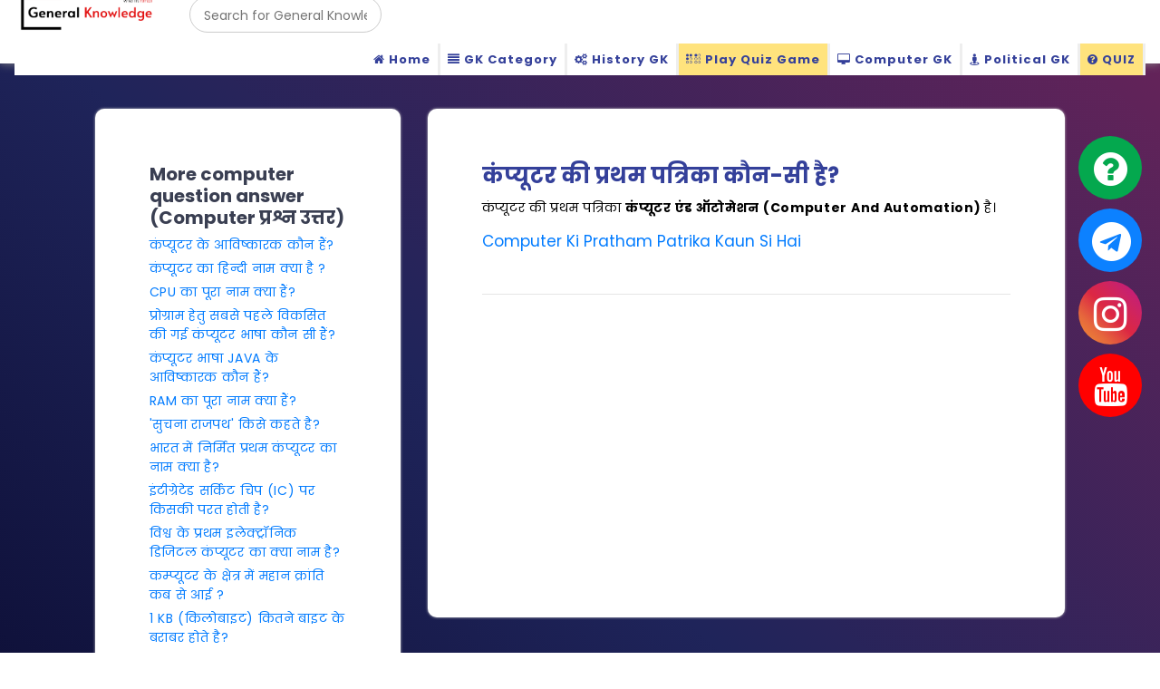

--- FILE ---
content_type: text/html; charset=UTF-8
request_url: https://wikigkinhindi.com/question/349/%e0%a4%95%e0%a4%82%e0%a4%aa%e0%a5%8d%e0%a4%af%e0%a5%82%e0%a4%9f%e0%a4%b0-%e0%a4%95%e0%a5%80-%e0%a4%aa%e0%a5%8d%e0%a4%b0%e0%a4%a5%e0%a4%ae-%e0%a4%aa%e0%a4%a4%e0%a5%8d%e0%a4%b0%e0%a4%bf%e0%a4%95%e0%a4%be-%e0%a4%95%e0%a5%8c%e0%a4%a8-%e0%a4%b8%e0%a5%80-%e0%a4%b9%e0%a5%88
body_size: 55793
content:
	<!DOCTYPE HTML PUBLIC "-//W3C//DTD HTML 4.01 Transitional//EN">
	<html lang='hi' dir='ltr' style='padding: 0; margin: 0;'>
    <head>
    <meta http-equiv='Content-Type' content='text/html; charset=utf-8' />
	<meta charset="UTF-8"/>
	<meta name="robots" content="follow, index, max-snippet:-1, max-video-preview:-1, max-image-preview:large"/>		
    <meta name="viewport" content="width=device-width, initial-scale=1">
	<title>कंप्यूटर की प्रथम पत्रिका कौन-सी है?</title> 				
	<meta name="description" content="कंप्यूटर की प्रथम पत्रिका कौन-सी है? - कंप्यूटर की प्रथम पत्रिका कंप्यूटर एंड ऑटोमेशन (Computer And Automation) है। - सामान्य ज्ञान 2026, हिं�"/>		
	<meta name="keywords" content="कंप्यूटर की प्रथम पत्रिका कौन-सी है?"/>
			<link rel="shortcut icon" href="https://wikigkinhindi.com/favicon.ico" type="image/x-icon" />
		<link rel="canonical" href="https://wikigkinhindi.com/question/349/कंप्यूटर-की-प्रथम-पत्रिका-कौन-सी-है" />
		<meta property="og:locale" content="en_US" />		
	<meta property="og:type" content="article" />
	<meta property="og:title" content="कंप्यूटर की प्रथम पत्रिका कौन-सी है?" />
	<meta property="og:description" content="कंप्यूटर की प्रथम पत्रिका कौन-सी है? - कंप्यूटर की प्रथम पत्रिका कंप्यूटर एंड ऑटोमेशन (Computer And Automation) है। - सामान्य ज्ञान 2026, हिं�" />
		<meta property="og:url" content="https://wikigkinhindi.com/question/349/कंप्यूटर-की-प्रथम-पत्रिका-कौन-सी-है" />
		<meta property="og:site_name" content="GK (Wiki In Hindi)" />
	<meta property="article:publisher" content="https://www.facebook.com/Wikiinhindi" />
	<meta property="article:author" content="https://www.facebook.com/Wikiinhindi" />
	<link rel="stylesheet" href="https://wikigkinhindi.com/assets/css/bootstrap.min.css">
	<link rel="stylesheet" href="https://wikigkinhindi.com/assets/css/style.css">
	<link rel="stylesheet" href="https://cdnjs.cloudflare.com/ajax/libs/font-awesome/4.7.0/css/font-awesome.min.css">
	<script src="https://ajax.googleapis.com/ajax/libs/jquery/3.5.1/jquery.min.js"></script>
	<script src="https://maxcdn.bootstrapcdn.com/bootstrap/3.4.1/js/bootstrap.min.js"></script>
	
	<meta name="google-site-verification" content="G6aQZF9dM39-Ii20dZclXsnd-FgaudOjOBWPsypZ098" />
	
	<meta name="msvalidate.01" content="9B20C0F9DBF6546473905B7716C361A3" />
	
			
	
	<meta name="ahrefs-site-verification" content="4d5dfa4d2dded20cabbfcaaf0920f242ef3f51facec1a109740d9a847d342351">
	<script async src="https://pagead2.googlesyndication.com/pagead/js/adsbygoogle.js?client=ca-pub-2995761435905085"
     crossorigin="anonymous"></script>
	
	<!-- Global site tag (gtag.js) - Google Analytics -->
	<script async src="https://www.googletagmanager.com/gtag/js?id=G-WB64VWW94G"></script>
	<script>
	window.dataLayer = window.dataLayer || [];
	function gtag(){dataLayer.push(arguments);}
	gtag('js', new Date());
	gtag('config', 'G-WB64VWW94G');
	</script>
	
	<!-- End Google Analytics snippet added by Site Kit -->
	
	
    <script type='text/javascript' src='https://platform-api.sharethis.com/js/sharethis.js#property=6483faae4e98550012bec69c&product=sop' async='async'></script>
	
		<script type="text/javascript">
	document.addEventListener('contextmenu', event => event.preventDefault());$(document).ready(function(){$("body").bind("cut copy paste",function(e){e.preventDefault()}),$("#id").bind("cut copy paste",function(e){e.preventDefault()})}),$(document).ready(function(){$("body").bind("cut copy paste",function(e){e.preventDefault()}),$("body").on("contextmenu",function(e){return!1})}),document.onkeydown=function(e){return 123!=event.keyCode&&((!e.ctrlKey||!e.shiftKey||e.keyCode!="I".charCodeAt(0))&&((!e.ctrlKey||!e.shiftKey||e.keyCode!="C".charCodeAt(0))&&((!e.ctrlKey||!e.shiftKey||e.keyCode!="J".charCodeAt(0))&&((!e.ctrlKey||e.keyCode!="U".charCodeAt(0))&&((!e.ctrlKey||e.keyCode!="S".charCodeAt(0))&&void 0)))))};
	</script>
		
	<script type="application/ld+json">
	{
	//"@context": "https://wikigkinhindi.com/",
	"@context": "https://schema.org",
	"@type": "WebSite",
	"name": "General Knowledge (GK) in Hindi",
	"url": "https://wikigkinhindi.com/",
	"potentialAction": {
	"@type": "SearchAction",
	"target": "https://wikigkinhindi.com/search?q={search_term_string}",
	"query-input": "required name=search_term_string"
	}
	}
	</script>

		
	<script type="application/ld+json">
	{
	"@context": "https://schema.org",
	"@type": "CollegeOrUniversity",
	"name": "General Knowledge (GK) in Hindi",
	"alternateName": "GK in Hindi",
	"url": "https://wikigkinhindi.com/",
	"logo": "https://wikigkinhindi.com/media/logo/logo.png",
	"sameAs": [
	"https://www.facebook.com/Wikiinhindi/",
	"https://twitter.com/wikiinhindi",
	"https://www.instagram.com/wikiinhindi/"
	]
	}
	</script>
	
	
	<!-----
	<script src="https://cdn.onesignal.com/sdks/OneSignalSDK.js" async=""></script>
	<script src="https://wikigkinhindi.com/assets/js/OneSignalSDKWorker.js" async=""></script>
	<script>
		window.OneSignal = window.OneSignal || [];
		OneSignal.push(function() {
		OneSignal.init({
		appId: "28e5bff7-f75b-4671-b0a8-2bbcc250bded",
		});
		});
	</script>
	--------->
	
	<!-- start webpushr code --> <script>(function(w,d, s, id) {if(typeof(w.webpushr)!=='undefined') return;w.webpushr=w.webpushr||function(){(w.webpushr.q=w.webpushr.q||[]).push(arguments)};var js, fjs = d.getElementsByTagName(s)[0];js = d.createElement(s); js.id = id;js.async=1;js.src = "https://cdn.webpushr.com/app.min.js";fjs.parentNode.appendChild(js);}(window,document, 'script', 'webpushr-jssdk'));webpushr('setup',{'key':'BC9R8wOuZ0JsDNhKBXtTjrhBoLCdbQPa5FEGTBtvz7XEUovGivLXMRNd_lLcnFjKFs6hvusvCjaKi5JZahgEJpE' });</script><!-- end webpushr code -->
	
	<!--<link href="https://fonts.googleapis.com/css2?family=Martel:wght@200;300;400;600;700;800;900&family=Varela+Round&display=swap" rel="stylesheet">-->
	
	
	<link rel="preconnect" href="https://fonts.googleapis.com">
    <link rel="preconnect" href="https://fonts.gstatic.com" crossorigin>
    <link href="https://fonts.googleapis.com/css2?family=Poppins:ital,wght@0,100;0,200;0,300;0,400;0,500;0,600;0,700;0,800;0,900;1,100;1,200;1,300;1,400;1,500;1,600;1,700;1,800;1,900&display=swap" rel="stylesheet">
	
	<style>
	body,p,strong,b,div,a,li,ul,ol,span{
	font-family: 'Poppins', sans-serif ! important;	   
	}	   .fa-angle-down{	   text-indent:5px;	   }	   .menu .pull-left .logo_li {		width:183px;		padding: 3px 1px;		margin-right: 10px;		}		.nav_area {		background: #34409a;		}.menu ul li:hover a {        color: #fff;        background:none;		}.menu ul li{        color: #fff;        background: #ffffff;		}.menu ul #myNavbar li{        color: #fff;        background:none;		margin-top: 14px;		}		.fixed-top {		position: fixed;		top: 0;		right: 0;		left: 0;		z-index: 1030;		box-shadow: 0px 0px 10px #888;		}.containerflex{		padding:60px;		border-radius:10px;		box-shadow:0px 0px 3px #ccc;		background:#fff;		}body {		top:0px ! important;		background: #f4f4f4;		}.questiondata{		padding:15px 0px;		border-bottom: 1px solid #ccc;		}.module-title {		font-family: 'Montserrat', sans-serif;		font-size: 31px;		margin-bottom: 11px;		font-weight: normal;		color: inherit;		}.questiondata h2{		color:#34409a;		font-size:20px;		font-weight:500;		}.questiondata p{		color:#000 ! important;		margin-bottom:5px;		font-size:15px;		}
	@media (min-width: 1200px){		.container {		max-width: 86%;		}		}		body,p,strong,b,div,a,li,ul,ol,span,h1,h2,h3,h4,h5,h6{		font-family:'Poppins', sans-serif ! important;		}		.fa-angle-down{		text-indent:5px;		}.nav-logo-desktop{		height: 53px;		}		@media (min-width: 1200px){		.hero-content {		margin-top:30px;		padding:20px 56px;		color:#fff;		}		}		#hero{		background-color: #ff8200;		}		#hero p{        color:#ffebd5;		}		#hero span {        color: #ffffff;		}		footer {		background-color: #e2e2e2;		padding: 1px 0;		color: #62656a;		}		footer small {        color: #6f6e6c;        margin: auto;        top: 0px;        padding: 0;        text-align: center;        width: 100%;        float: left;        margin-bottom: 17px;		}		.nav-custom-link {        font-size: 12px;        font-weight: 400;        letter-spacing: .05em;        margin-top: 11px;		padding:0px;		border-radius:5px;		}.nav-custom-link {        font-size: 22px;        font-weight: 400;      border-right: 3px solid #eeeeee;
	border-radius: 0;      letter-spacing: 1px;        margin-top: 8px;        //padding-right: 9px;		}@media (min-width: 992px){		.navbar-expand-lg .navbar-nav .nav-link {		padding-right: .5rem;font-weight:bold;	color: #34409a ! important;	padding-left: .5rem;		font-size: 13px;		}		}a{		cursor:pointer;		}body{		cursor:text;		}.btn-demo-small {        background-color: #ff8200;		}.btn-demo-small:hover {		background-color: #ff6a00;		}.btn-regular {		background-color: #ffffff;		color: #ff8200;		padding: 10px 25px;		letter-spacing: .1em;		margin-top: 16px;		display: inline-block;		}@media (max-width: 991px){		.nav-logo-mobile {		margin: auto;		padding-right: 50px;		max-height: 51px;		max-width: initial;		width: auto;		}		}		.navbar div.in{		display:block;		}		.navbar div.in{		width: 100%;		padding-bottom:30px;		}		.navbar div.in .btn-demo-small{		background-color: #fff;		color: #53627C !important;		}		@media (max-width: 991px){		.navbar div .btn-demo-small{		background-color: #fff;		color: #53627C !important;		}		}.dropdown-menu.ul li a{		color:#000 ! important;		}		.dropdown .nav-link .dropdown-menu{		display:none;		}		.dropdown .in{        display: block ! important;        background: #5d5d5d;        border: none;        padding: 0px 8px;		}		.dropdown-menu{		height:auto ! important;			}.fa-bars{		font-size: 24px;		padding: 9px;		border-radius: 4px;		color: #fb6403;		font-weight: 100;		}		@media (max-width: 991px){		.navbar-nav .nav-link {		padding:1px 0;		text-align:left;		font-size:16px;		}		}.margin-left-10{		margin-left:7px;			}		@media (max-width: 991px){		.navbar-nav {		width: 92%;		background: white;		}		.margin-left-10{		margin-left:0px;			}		.dropdown .in {        display: block ! important;        background: #ffffff;        border: none;        padding: 0px 12px;		}		}.border-box-div{		border-top:12px solid #ff8200;		}.hero-content{		border-top:12px solid #ff8200 ! important;		}.box_div_profile{		height: 43px;		width: 43px;		background-color: #ff8200;		text-align:center;		color:#fff;		}.box_div_profile img{		width:100%;		}.complete_profile{		width:100%;			}		</style>    </head>    <body>		<script>		window.onload = function(){		document.getElementById('gsc-i-id1').placeholder = 'Search for General Knowledge (GK) in Hindi?';		};		</script>				<style>		.gsc-search-button{		display:none;			}.custome_search_outerbox{		float: left!important;		width:18%;		margin: auto;		display: table;		margin-left: 33px;		margin-top: 9px;		}.gsib_a{		padding:0px;		}.gsc-input-box{		border-radius:25px;		border:none;		}.gsib_b{		display:none;		}.gsib_a input{		width: 100% ! important;		margin: 0px ! important;		height: auto ! important;		outline: none ! important;		height: 40px ! important;		border: 1px solid #ccc ! important;		border-radius: 20px ! important;		padding:15px ! important;		}.pagination strong{		height: 35px;		width: 35px;		background: #ff8200;		text-align: center;		line-height: 35px;		border-radius: 3px;		color: #fff;		font-size:13px;		}.pagination a{		height: 35px;		min-width: 35px;		padding:0px 2px;		border: 1px solid #FF8200;		text-align: center;		line-height: 35px;		border-radius: 3px;		color: #ff8200;		font-size:13px;		}		
	.nav-logo-mobile {
    width: 340px;
    }.module_title_margin span{
	font-size:30px ! important;	
	}
	@media (max-width: 991px){
   .nav-logo-mobile {
    margin: auto;
    padding-right: 50px;
    max-height: initial;
    max-width: initial;
    width: 150px;
    }
	h2 {
    font-size: 12px!important;
    margin-bottom:2px;
    line-height: 1.6;
	}.questiondata p {
    color: #000 ! important;
    margin-bottom: 5px;
    padding: 0px;
    font-size: 9px;
    }.fa-bars {
    font-size: 20px;
    padding: 9px;
    border-radius: 4px;
    color: #34409a;
    font-weight: 100;
    }.containerflex {
    padding:20px 15px;
	border-radius: 1px;
	}.module_title_margin span{
	font-size:16px ! important;
	line-height: 31px;
	}.module_title_margin span{
	margin-top:30px;
	}.questiondata{
	border-radius: 1px ! important;
	padding: 10px 0px ! important;	
	}.questiondata .qrdata{
	font-size: 11px;	
	}.questiondata{
	font-size: 11px;	
	}
    }.languageboxdata h2{
    font-size: 21px;
    color: #34409a;
	} .languageboxdata{
	padding: 50px 22px;
    background: #f4f4f4;
    border-radius: 4px;
    text-align: center;
	}.goog-te-gadget .goog-te-combo {
    width: 86%;
    height: 40px;
    border-radius: 5px;
    border: none;
    display: block;
    text-align: center;
    margin: auto;
    top: 10px;
    margin-bottom: 11px;
	}.nav-item:hover a{
	color: red ! important;
	}.gsc-table-cell-thumbnail, .gs-promotion-image-cell {
    vertical-align: top;
    display: none;
	}.gcsc-find-more-on-google-branding {
    float: right;
    display: none;
	}.quizsubjectwise li{
	}.quizsubjectwise li a{
	color:#000 ! important;
	display:block;
	padding: 10px;
	background: #ffe346;
	border-bottom: 1px solid #fff;
	border-radius: 5px;
	margin-bottom: 2px;
	font-weight: 500;
	text-align: center;
	}
	}.categorywisequizsubjectwise li{
	}.categorywisequizsubjectwise li a{
	color:#000 ! important;
	display:block;
	padding: 10px;
	background: #ffe346;
	border-bottom: 1px solid #fff;
	border-radius: 5px;
	margin-bottom: 2px;
	font-weight: 500;
	text-align: center;
	}.categorywisequizsubjectwise li{
	float: left;
    margin: 3px;
	}.backgroundwhite{
	background:#fff;
	padding:50px;	
	border-radius:10px;
	}@media (max-width: 991px){
	.quizsubjectwise {
	display:none;
	}
	}
	.box_div_cg p{
	text-align:center ! important;
	}
	.titleLeft h2 {
    width: auto;
    text-align:left  ! important;
	}
	
	
	
	</style>	
	<style>
	html{
	height:auto ! important;	
	}
	*, :before, :after { box-sizing: border-box; }
	body{
	margin: 0px;
	padding:0px;
	background: linear-gradient(to top right, #060628, #1F245A, #682359);
	}
	
	@media (max-width: 991px){
	.custome_search_outerbox {
    float: none ! important;
    width: 93%;
    margin: auto;
    display: table;
    margin-top: 19px;
	}.navbar-nav {
    width: 100%;
    background: white;
    margin: auto;
    display: table;
	padding:20px;
	}.navbar-nav .nav-link {
    padding: 6px 15px;
    text-align: left;
    font-size: 15px;
	}.nav-custom-link {
    font-size: 22px;
    font-weight: 400;
    border-right:none;
	}.container {
    width:96%;
    padding-right: 15px;
    padding-left: 15px;
    margin-right: auto;
    margin-left: auto;
    border: none;
    box-shadow: none ! important;
    border-radius: 4px ! important;
	}.questiondata {
    border-radius: 1px ! important;
    padding: 10px 0px ! important;
    width: 99%;
    margin: auto;
    display: table;
	}.module-title {
    padding: 0px 22px;
	}.module_title_margin span {
    font-size: 25px ! important;
	}.fa-bars{
	font-size:20px ! important;	
	}.questiondata .qrdata {
    font-size: 19px;
	}.questiondata p {
    font-size: 16px;
	}.secondtitle{
	font-size: 21px !important;
    margin-bottom: 2px;
    line-height: 1.6;
    text-align:left;
	}.boxdivquesiton {
    width: 100%;
    min-height: auto ! important;
    //box-shadow: 0px 0px 5px #e7e7e7;
    box-shadow:none ! important;
    padding:5px 15px  ! important;
	//padding:9px;
    border-radius: 5px;
    font-size:16px   ! important;
    display: block;
	}.boxdivquesitonover {
    padding: 1px  ! important;
	}.containerflex {
    padding:25px 25px ! important;
	}h2 {
    font-size: 18px ! important;
    margin-bottom: 2px;
    line-height: 1.6;
	}check_div_for_onclcik{
    font-size: 18px ! important;
    margin-bottom: 2px;
    line-height: 1.6;
	}#innerdata .questiondata {
    padding: 30px ! important;
	border-radius:10px  ! important;
	}.questiondata h2 {
    width: auto;
    text-align: center;
	}
 
	}
	</style>	
     <!----------------------------------------google font-------------------------------->
	</head>
	<body>
   


<div class="nav_area fixed-top">
		<div class="container">
			<div class="row">
				<!--nav item--> 
				<div class="col-md-12 col-sm-12 col-xs-12"> 					
				<nav class="navbar navbar-default navbar-expand-lg fixed-top custom-navbar">					
				<button class="navbar-toggler" type="button" data-toggle="collapse" data-target="#navbarNavDropdown" aria-controls="navbarNavDropdown" aria-expanded="false" aria-label="Toggle navigation">					
				<i class="fa fa-bars" aria-hidden="true"></i>					
				</button>					
				<img src="https://wikigkinhindi.com//media/logo/logo.png" class="img-fluid nav-logo-mobile"  title="General Knowledge (GK) in Hindi" alt="General Knowledge (GK) in Hindi">					
				<div class="collapse navbar-collapse" id="navbarNavDropdown">			
				<!---<div class="container">------->					
				<div style="width:100%;">						
				<a href="https://wikigkinhindi.com/" style="float:left;"><img src="https://wikigkinhindi.com//media/logo/logo.png" class="img-fluid nav-logo-desktop" alt="General Knowledge (GK) in Hindi"></a>										
				<div class="float-left custome_search_outerbox">				
				<script async src="https://cse.google.com/cse.js?cx=7f227a0cd96c59993"></script>	
				<div class="gcse-searchbox-only" data-resultsUrl="https://wikigkinhindi.com/search"></div>	
				</div>										
				<ul class="navbar-nav ml-auto nav-right" data-easing="easeInOutExpo" data-speed="1250" data-offset="65">				
				<li class="nav-item nav-custom-link">				
				<a class="nav-link" href="https://wikigkinhindi.com/"><i class="fa fa-home"></i> Home</a>
				</li> 
				
				<li class="nav-item nav-custom-link">				
				<a class="nav-link" href="https://wikigkinhindi.com/category"><i class="fa fa-align-justify"></i> GK Category</a>
				</li>
				<!-----		
				<li class="nav-item nav-custom-link">				
				<a class="nav-link" href="https://wikigkinhindi.com/gk-questions-in-hindi"><i class="fa fa-language"></i> Hindi GK</a>
				</li> 	
				<li class="nav-item nav-custom-link">				
				<a class="nav-link" href="https://wikigkinhindi.com/category/important-books-and-their-writer"><i class="fa fa-book"></i> Books/Writer GK</a>
				</li> 		
				<li class="nav-item nav-custom-link">				
				<a class="nav-link" href="https://wikigkinhindi.com/category/railway"><i class="fa fa-train"></i> Railway GK</a>
				</li> 				
				---------->		
				<li class="nav-item nav-custom-link">				
				<a class="nav-link" href="https://wikigkinhindi.com/category/history"><i class="fa fa-cogs"></i> History GK</a>
				</li> 
				<li class="nav-item nav-custom-link blingmenu">				
				<a class="nav-link" href="https://wikigkinhindi.com/quiz-page"><i class="fa fa-braille"></i> Play Quiz Game</a>
				</li> 
				<li class="nav-item nav-custom-link">				
				<a class="nav-link" href="https://wikigkinhindi.com/category/computer"><i class="fa fa-desktop"></i> Computer GK</a>
				</li> 
				<li class="nav-item nav-custom-link">				
				<a class="nav-link" href="https://wikigkinhindi.com/category/political"><i class="fa fa-street-view"></i> Political GK</a>
				</li> 
				
				
				
				<li class="nav-item nav-custom-link blingmenu">				
				<a class="nav-link" href="https://wikigkinhindi.com/gk-quiz"><i class="fa fa-question-circle" aria-hidden="true"></i> QUIZ</a>
				</li> 

				<!----					<li class="nav-item nav-custom-link">					<a class="nav-link" href="https://www.openabstract.org/category">Category</a>           					</li><!------------					<li class="nav-item nav-custom-link">					<a class="nav-link" href="https://www.openabstract.org/user">Users</a>           					</li>----					<li class="nav-item nav-custom-link">					<a class="nav-link" href="https://www.openabstract.org/articles">Articles</a>           					</li>					<li class="nav-item nav-custom-link">					<a class="nav-link" href="https://www.openabstract.org/tool/journal-article">Citation tool</a>           					</li>					<li class="nav-item nav-custom-link">					<a class="nav-link" href="https://www.openabstract.org/login">Login</a>					</li>					<li class="nav-item nav-custom-link btn btn-demo-small" style="padding-right:8px;padding-left:8px;">					<a class="nav-link" href="https://www.openabstract.org/register">Share article</a>					</li>					-------------->		  		  					</ul>						      </div>    </div>  </nav>																				<!--  nav menu-
                    <nav class="menu " style="">
                    <ul class="navid pull-left">
                    <li class="logo_li">
                    <a href="https://wikigkinhindi.com/" style='padding:0px;'>
                    <img src="https://wikigkinhindi.com//media/logo/logo.png" title="(GK) General Knowledge in Hindi" alt="(GK) General Knowledge in Hindi" style="max-width:100%;padding:0px;">					</a>
                    </li>
					<li class="left_div_position_5c4e">
					<span class="search-open" data-toggle="modal" data-target="#search_box_bak"><i class="fa fa-search search"></i><i class="fa fa-close hidden close"></i></span>					<button type="button" class="navbar-toggle">					<span class="icon-bar"></span>
					<span class="icon-bar"></span>
					<span class="icon-bar"></span>  
					</button>
					</li>					
					<span id="myNavbar">
					<li><a href="https://wikigkinhindi.com/">Home</a></li>					<!----
					<li><a href="https://wikigkinhindi.com/about-us">About Us</a></li>
					                     					<li><a href="https://wikigkinhindi.com/contact-us">Contact Us</a></li>
				                        <li><a href="https://wikigkinhindi.com/user-login">Login / Register</a></li>
										---------------
					
					<li><div id="google_translate_element"></div></li>
                    </ul>
					</span>
                    </nav>					---------->																																																																																																				
					<!--end  nav menu-->					<!------
                    <div class="search pull-right">
                    <div class="search-box">
					<span class="input-group-addon" style="background:none;border:none;position:relative;width:100%;padding:0px;"></span>												<span class="search-open" data-toggle="modal" data-target="#search_box_bak"><i class="fa fa-search search search_item_box_thck45"></i></span>					</div>
					</div>					------->
					</div>
					</div>
				<!--end nav item -->
				</div>
				</div>
				
				
				
				
				<br>				
				<br>		
						
				
								<br>		
				<br>
				<div class="container">
				<!------<div class="row">
				<div class="col-md-12" style="width:100%;overflow-x:scroll;">
				<ul class="marqueedata" style="width:2200px;">
					<li><a href="https://wikigkinhindi.com/category/computer">Computer (कंप्यूटर) GK</a></li>
					<li><a href="https://wikigkinhindi.com/category/education">Education (शिक्षा) GK</a></li>
					<li><a href="https://wikigkinhindi.com/category/history">History (इतिहास) GK</a></li>
					<li><a href="https://wikigkinhindi.com/category/political">Political (राजनीतिक) GK</a></li>
					<li><a href="https://wikigkinhindi.com/subcategory/ssc">SSC (एस एस सी) GK</a></li>
					<li><a href="https://wikigkinhindi.com/category/railway">Railway (रेलवे) GK</a></li>
					<li><a href="https://wikigkinhindi.com/category/science">Science (विज्ञान) GK</a></li>
					<li><a href="https://wikigkinhindi.com/category/sports">Sports (खेल) GK</a></li>
					<li><a href="https://wikigkinhindi.com/category/dam">Dam (बांध) GK</a></li>
					<li><a href="https://wikigkinhindi.com/subcategory/indian-history">Indian History (भारतीय इतिहास) GK</a></li>
					<li><a href="https://wikigkinhindi.com/subcategory/tehri-dam">Tehri Dam (टिहरी बाँध) GK</a></li>
				</ul>
				</div>
				</div>
				----------->
				
				
				
				<!------------
				<div class="row">
				<div class="col-md-6">
				<br>
				<script async src="https://pagead2.googlesyndication.com/pagead/js/adsbygoogle.js?client=ca-pub-2995761435905085"
				crossorigin="anonymous"></script>
				<!------ second --
				<ins class="adsbygoogle"
				style="display:block;margin:auto;"
				data-ad-client="ca-pub-2995761435905085"
				data-ad-slot="2980375530"
				data-ad-format="auto"
				data-full-width-responsive="true"></ins>
				<script>
				(adsbygoogle = window.adsbygoogle || []).push({});
				</script>
				</div>
				<div class="col-md-6">
				<br>
				<script async src="https://pagead2.googlesyndication.com/pagead/js/adsbygoogle.js?client=ca-pub-2995761435905085"
				crossorigin="anonymous"></script>
				<!----- second --
				<ins class="adsbygoogle"
				style="display:block;margin:auto;"
				data-ad-client="ca-pub-2995761435905085"
				data-ad-slot="2980375530"
				data-ad-format="auto"
				data-full-width-responsive="true"></ins>
				<script>
				(adsbygoogle = window.adsbygoogle || []).push({});
				</script>
				</div>
				</div>------>
				
				</div>
				<br>
								
			
			
	
	
<div class="modal fade" id="search_box_bak" role="dialog">
    <div class="modal-dialog">
    
      <!-- Modal content-->
      <div class="modal-content">        
        <div class="modal-body">
		<div class="search">
		<h4 class="modal-title">Please search here and press enter...
		<i class="fa fa-times" style="float:right;" data-dismiss="modal" aria-hidden="true"></i>
		</h4>		
		<form action="https://wikigkinhindi.com/main-search-result" accept-charset="utf-8" class="editprofileform" id="search" method="GET">		<div class="search-box"> 						
		
		<input type="text" name="main_search" id="item_2" value=""  class="form_control searchbox" style="display:block;position:absolute;" placeholder="Search here and press enter...."/>		
		<span class="input-group-addon" style="background:none;border:none;"><i class="fa fa-spinner main-ip-spinner fa-spin" style="margin-top:24px;font-size:30px;color:grey;display:none;float:right;"></i></span>
		<input type="submit" name="searchbuttona" id="searchbuttonaaaaa" style="display:none;">	 						
		</div>
			
			
			
			</form>		 </div>
        </div>
        <div class="modal-footer">
          
        </div>
      </div>
      
    </div>
  </div>
	
	
<!-- Auto Complete -->

<style>
.blingmenu{
animation: blinker 1s linear infinite;	
}@keyframes blinker {
  50%{
  //opacity: 0;
  background:#ffcb0d;
  color:#fff;
  }
}
::-webkit-scrollbar {
  width:5px;
}
.col-md-12::-webkit-scrollbar {
  width:5px;
}

/* Track */
::-webkit-scrollbar-track {
  box-shadow:inset 0 0 5px #fff; 
  border-radius:10px;
}
 
/* Handle */
::-webkit-scrollbar-thumb {
  background: #fff; 
  border-radius:10px;
}

/* Handle on hover */
::-webkit-scrollbar-thumb:hover {
  background: #fff; 
}


.marqueedata li{
    float: left;
    padding: 10px 20px;
    background: #fff;
    margin: 5px;
    border-radius: 35px;
    color: #fff;
}
.goog-te-banner-frame{
  display:none ! important;	
}
.skiptranslate .goog-te-banner-frame:parent{
  display:none ! important;	
}
body{
    top:0px ! important;
}
.open{
	display:none;
}
#search_box_bak .modal-content{
	background:none ! important;	
	box-shadow:none ! important;
	padding:20px;
}
#search_box_bak .modal-header{
	    border-bottom:none;		
}
#search_box_bak .modal-content .modal-title{
	    color: #fff;
		font-weight:400;
}
#search_box_bak .modal-body{
	padding: 0px 15px;
	margin-top:30%;
}
#search_box_bak .modal-body #item_2{
	display: block;
    width: 100%;
    border-radius: 60px;
    background: #fff;
    border: none;
    box-shadow: none;	
	color:#000;
}
#search_box_bak .modal-footer{
	border-top:none;
}
#search_box_bak{
	 background: #000000c7 ! important;
}
@media (min-width: 768px){
.modal-content {
	box-shadow:none;
}
}

@media (max-width:992px){
.nav_area {
display: block ! important;
}
.menu .pull-left li {
margin-top:10px;
width: 100%;
}

.menu .navid .logo_li{
	display:block;
	margin-bottom: 15px;
}
.menu .navid li ul{
	display:block ! important;    
	position:relative;
	opacity:1 ! important;	
	width:100%;
	background:none ! important;
	-webkit-transform:none ! important;
	font-weight: bold ! important;
	text-indent: 30px ! important;
}
.menu .navid li ul li{
	display:block ! important;
	position:relative;
	opacity:1 ! important;
	width:100%;
}
.menu .navid li ul li a{
	display:block ! important;
	position:relative;
	opacity:1 ! important;
	width:100%;
	font-weight: bold;
}
.menu ul li:hover a{
    background:none ! important; 
}
.mean-container .mean-nav ul  .active a{
      background:none ! important;
}
.menu ul .left_div_position_5c4e{	
    display: block;	
    position: absolute ! important;
    float: right ! important;
}
.navbar-toggle {
    display:block;
	border:1px solid white;
	margin:31px 30px;
}
.navbar-toggle .icon-bar{    
	background:white;
}
.search-box{
	display:none;
}
#search_box_bak .search-box{
	display:block;
}
#myNavbar{
	display:none;
	padding: 10px;
    float: left;
    margin-bottom: 20px;
    border-top: 1px solid #ccc;
}

.left_div_position_5c4e .search-open{
    margin: auto;
    display: block ! important;
    font-size: 30px;
    text-align: center;
    position: absolute;
    margin-left: 52%;
    margin-top: 18px;
    color: #fff;
    font-weight: 100;
    cursor: pointer;
}
.menu ul ul{
	border-radius:none ! important;
    box-shadow:none ! important;
}
}
.left_div_position_5c4e .search-open{
	display:none;
}
@media (max-width: 1169px) and (min-width: 992px){
.menu ul li > a {
    font-size: 12px;
    padding: 16px 15px;
}
}
.search_item_box_thck45{	
    border: none;
    padding: 0px 18px;
    border-radius: 80px;
    background: #10bfff;
    color: #fff;
}

.menu ul li > a{
	padding: 10px 16px ! important;
    font-weight: 500 ! important;
}
.search-box .search-open i{
	line-height:0px;
	padding:20px 14px;
}
.search_item_box_thck45{
	padding:22px 13px;
    margin:16px 0px;
}
.menu ul ul{
	border-radius: 0px 6px 6px 6px;
    box-shadow: 0px 1px 4px #000000;
}
.left_div_position_5c4e .search-open .search{
	background: #4fcafb;
    padding: 15px 17px;
    border-radius: 100%;
    margin: 0px;
}
.ui-autocomplete{
	max-width:700px ! important;
}
.menu ul li > a {
    padding: 10px 16px ! important;
    font-weight: bold ! important;
    text-transform: none;
}
.journal_img {
    max-width: 76px;
    height: 104px;
    border-radius: 4px;
    box-shadow: 0px 0px 5px #ccc;
    border: 1px solid #a59d9d;
    padding: 3px;
}
.banner_journal_temp{
    width: 97%;
    //position: absolute;
    margin: 15px;	
	border-radius: 5px;
	display: block;
}
@media (min-width: 768px){
.banner_journal_temp {
    display: none;
}
}
@media (min-width: 968px){
.banner_journal_temp {
    display: block;
}
}.nav-custom-link:hover{
background:#ffcb0d;
border-right:3px solid #ffcb0d;
transition:0.2s;
}
</style>

<script>
  $('.navbar-toggle').click(function(){
	 $('#myNavbar').toggle();
  });
</script>
<script>
/* $("nav li").click(function ( e ) {
    e.preventDefault();
    $("nav li a.active").removeClass("active"); //Remove any "active" class  
    $("a", this).addClass("active"); //Add "active" class to selected tab  
}); */
</script>
		
						      
						<style>
						.questiondata {
						border-bottom: 1px solid #ccc;
						padding: 33px;
						background: #d0fff4;
						border-radius: 7px;
						}.secondtitle{
						font-size: 20px;	
						}.boxdivquesitonover{
						padding:20px;
						}.boxdivquesiton{
						width:100%;
						min-height:150px;
						box-shadow:0px 0px 5px #e7e7e7;	
						padding:20px;
						border-radius:5px;
						font-size:19px;
						display:block;
						}
						}.boxdivquesiton a{
						display:block;
						}.questiondata .secondtitletag{
						font-size: 16px ! important;
						margin-top: 10px;	
						}
						.module_title_margin span {
						font-size:24px ! important;
						}
						.secondtitletag{
						font-size:17px ! important;	
						font-weight:400;
						}.check_div_for_onclcik p{
						color:#000 ! important;
						}
						</style>
						
                        <div class="container">                        
						
						
												
						
						
						<div class="row">  

						
						<div class="col-md-4">
						<div class="containerflex">
												<div class="row">                        
						<div class="col-md-12 check_div_for_onclcik">
						<h2 class="secondtitle">More computer question answer (Computer प्रश्न उत्तर)</h2>
						</div>
						
						<div class="col-md-12">
												
												<p style="margin-bottom:5px;"><a href="https://wikigkinhindi.com/question/131/%e0%a4%95%e0%a4%82%e0%a4%aa%e0%a5%8d%e0%a4%af%e0%a5%82%e0%a4%9f%e0%a4%b0-%e0%a4%95%e0%a5%87-%e0%a4%86%e0%a4%b5%e0%a4%bf%e0%a4%b7%e0%a5%8d%e0%a4%95%e0%a4%be%e0%a4%b0%e0%a4%95-%e0%a4%95%e0%a5%8c%e0%a4%a8-%e0%a4%b9%e0%a5%88%e0%a4%82"> कंप्यूटर के आविष्कारक कौन हैं?</a></p>
												<p style="margin-bottom:5px;"><a href="https://wikigkinhindi.com/question/132/%e0%a4%95%e0%a4%82%e0%a4%aa%e0%a5%8d%e0%a4%af%e0%a5%82%e0%a4%9f%e0%a4%b0-%e0%a4%95%e0%a4%be-%e0%a4%b9%e0%a4%bf%e0%a4%a8%e0%a5%8d%e0%a4%a6%e0%a5%80-%e0%a4%a8%e0%a4%be%e0%a4%ae-%e0%a4%95%e0%a5%8d%e0%a4%af%e0%a4%be-%e0%a4%b9%e0%a5%88">कंप्यूटर का हिन्दी नाम क्या है ?</a></p>
												<p style="margin-bottom:5px;"><a href="https://wikigkinhindi.com/question/133/Cpu-%e0%a4%95%e0%a4%be-%e0%a4%aa%e0%a5%82%e0%a4%b0%e0%a4%be-%e0%a4%a8%e0%a4%be%e0%a4%ae-%e0%a4%95%e0%a5%8d%e0%a4%af%e0%a4%be-%e0%a4%b9%e0%a5%88%e0%a4%82">CPU का पूरा नाम क्या हैं?</a></p>
												<p style="margin-bottom:5px;"><a href="https://wikigkinhindi.com/question/134/%e0%a4%aa%e0%a5%8d%e0%a4%b0%e0%a5%8b%e0%a4%97%e0%a5%8d%e0%a4%b0%e0%a4%be%e0%a4%ae-%e0%a4%b9%e0%a5%87%e0%a4%a4%e0%a5%81-%e0%a4%b8%e0%a4%ac%e0%a4%b8%e0%a5%87-%e0%a4%aa%e0%a4%b9%e0%a4%b2%e0%a5%87-%e0%a4%b5%e0%a4%bf%e0%a4%95%e0%a4%b8%e0%a4%bf%e0%a4%a4-%e0%a4%95%e0%a5%80-%e0%a4%97%e0%a4%88-%e0%a4%95%e0%a4%82%e0%a4%aa%e0%a5%8d%e0%a4%af%e0%a5%82%e0%a4%9f%e0%a4%b0-%e0%a4%ad%e0%a4%be%e0%a4%b7%e0%a4%be-%e0%a4%95%e0%a5%8c%e0%a4%a8-%e0%a4%b8%e0%a5%80-%e0%a4%b9%e0%a5%88%e0%a4%82">प्रोग्राम हेतु सबसे पहले विकसित की गई कंप्यूटर भाषा कौन सी हैं?</a></p>
												<p style="margin-bottom:5px;"><a href="https://wikigkinhindi.com/question/135/%e0%a4%95%e0%a4%82%e0%a4%aa%e0%a5%8d%e0%a4%af%e0%a5%82%e0%a4%9f%e0%a4%b0-%e0%a4%ad%e0%a4%be%e0%a4%b7%e0%a4%be-java-%e0%a4%95%e0%a5%87-%e0%a4%86%e0%a4%b5%e0%a4%bf%e0%a4%b7%e0%a5%8d%e0%a4%95%e0%a4%be%e0%a4%b0%e0%a4%95-%e0%a4%95%e0%a5%8c%e0%a4%a8-%e0%a4%b9%e0%a5%88%e0%a4%82">कंप्यूटर भाषा JAVA के आविष्कारक कौन हैं?</a></p>
												<p style="margin-bottom:5px;"><a href="https://wikigkinhindi.com/question/136/Ram-%e0%a4%95%e0%a4%be-%e0%a4%aa%e0%a5%82%e0%a4%b0%e0%a4%be-%e0%a4%a8%e0%a4%be%e0%a4%ae-%e0%a4%95%e0%a5%8d%e0%a4%af%e0%a4%be-%e0%a4%b9%e0%a5%88%e0%a4%82">RAM का पूरा नाम क्या हैं?</a></p>
												
												<p style="margin-bottom:5px;"><a href="https://wikigkinhindi.com/question/139/%27%e0%a4%b8%e0%a5%81%e0%a4%9a%e0%a4%a8%e0%a4%be-%e0%a4%b0%e0%a4%be%e0%a4%9c%e0%a4%aa%e0%a4%a5%27-%e0%a4%95%e0%a4%bf%e0%a4%b8%e0%a5%87-%e0%a4%95%e0%a4%b9%e0%a4%a4%e0%a5%87-%e0%a4%b9%e0%a5%88">'सुचना राजपथ' किसे कहते है?</a></p>
												<p style="margin-bottom:5px;"><a href="https://wikigkinhindi.com/question/140/%e0%a4%ad%e0%a4%be%e0%a4%b0%e0%a4%a4-%e0%a4%ae%e0%a5%87%e0%a4%82-%e0%a4%a8%e0%a4%bf%e0%a4%b0%e0%a5%8d%e0%a4%ae%e0%a4%bf%e0%a4%a4-%e0%a4%aa%e0%a5%8d%e0%a4%b0%e0%a4%a5%e0%a4%ae-%e0%a4%95%e0%a4%82%e0%a4%aa%e0%a5%8d%e0%a4%af%e0%a5%82%e0%a4%9f%e0%a4%b0-%e0%a4%95%e0%a4%be-%e0%a4%a8%e0%a4%be%e0%a4%ae-%e0%a4%95%e0%a5%8d%e0%a4%af%e0%a4%be-%e0%a4%b9%e0%a5%88">भारत में निर्मित प्रथम कंप्यूटर का नाम क्या है?</a></p>
												<p style="margin-bottom:5px;"><a href="https://wikigkinhindi.com/question/141/%e0%a4%87%e0%a4%82%e0%a4%9f%e0%a5%80%e0%a4%97%e0%a5%8d%e0%a4%b0%e0%a5%87%e0%a4%9f%e0%a5%87%e0%a4%a1-%e0%a4%b8%e0%a4%b0%e0%a5%8d%e0%a4%95%e0%a4%bf%e0%a4%9f-%e0%a4%9a%e0%a4%bf%e0%a4%aa-ic-%e0%a4%aa%e0%a4%b0-%e0%a4%95%e0%a4%bf%e0%a4%b8%e0%a4%95%e0%a5%80-%e0%a4%aa%e0%a4%b0%e0%a4%a4-%e0%a4%b9%e0%a5%8b%e0%a4%a4%e0%a5%80-%e0%a4%b9%e0%a5%88">इंटीग्रेटेड सर्किट चिप (IC) पर किसकी परत होती है?</a></p>
												<p style="margin-bottom:5px;"><a href="https://wikigkinhindi.com/question/142/%e0%a4%b5%e0%a4%bf%e0%a4%b6%e0%a5%8d%e0%a4%b5-%e0%a4%95%e0%a5%87-%e0%a4%aa%e0%a5%8d%e0%a4%b0%e0%a4%a5%e0%a4%ae-%e0%a4%87%e0%a4%b2%e0%a5%87%e0%a4%95%e0%a5%8d%e0%a4%9f%e0%a5%8d%e0%a4%b0%e0%a5%89%e0%a4%a8%e0%a4%bf%e0%a4%95-%e0%a4%a1%e0%a4%bf%e0%a4%9c%e0%a4%bf%e0%a4%9f%e0%a4%b2-%e0%a4%95%e0%a4%82%e0%a4%aa%e0%a5%8d%e0%a4%af%e0%a5%82%e0%a4%9f%e0%a4%b0-%e0%a4%95%e0%a4%be-%e0%a4%95%e0%a5%8d%e0%a4%af%e0%a4%be-%e0%a4%a8%e0%a4%be%e0%a4%ae-%e0%a4%b9%e0%a5%88">विश्व के प्रथम इलेक्ट्रॉनिक डिजिटल कंप्यूटर का क्या नाम है?</a></p>
												<p style="margin-bottom:5px;"><a href="https://wikigkinhindi.com/question/143/%e0%a4%95%e0%a4%ae%e0%a5%8d%e0%a4%aa%e0%a5%8d%e0%a4%af%e0%a5%82%e0%a4%9f%e0%a4%b0-%e0%a4%95%e0%a5%87-%e0%a4%95%e0%a5%8d%e0%a4%b7%e0%a5%87%e0%a4%a4%e0%a5%8d%e0%a4%b0-%e0%a4%ae%e0%a5%87%e0%a4%82-%e0%a4%ae%e0%a4%b9%e0%a4%be%e0%a4%a8-%e0%a4%95%e0%a5%8d%e0%a4%b0%e0%a4%be%e0%a4%82%e0%a4%a4%e0%a4%bf-%e0%a4%95%e0%a4%ac-%e0%a4%b8%e0%a5%87-%e0%a4%86%e0%a4%88">कम्प्यूटर के क्षेत्र में महान क्रांति कब से आई ?</a></p>
												<p style="margin-bottom:5px;"><a href="https://wikigkinhindi.com/question/144/1-kb-%e0%a4%95%e0%a4%bf%e0%a4%b2%e0%a5%8b%e0%a4%ac%e0%a4%be%e0%a4%87%e0%a4%9f-%e0%a4%95%e0%a4%bf%e0%a4%a4%e0%a4%a8%e0%a5%87-%e0%a4%ac%e0%a4%be%e0%a4%87%e0%a4%9f-%e0%a4%95%e0%a5%87-%e0%a4%ac%e0%a4%b0%e0%a4%be%e0%a4%ac%e0%a4%b0-%e0%a4%b9%e0%a5%8b%e0%a4%a4%e0%a5%87-%e0%a4%b9%e0%a5%88">1 KB (किलोबाइट) कितने बाइट के बराबर होते है?</a></p>
												
												<p style="margin-bottom:5px;"><a href="https://wikigkinhindi.com/question/146/1-gb-%e0%a4%97%e0%a5%80%e0%a4%97%e0%a4%be%e0%a4%ac%e0%a4%be%e0%a4%87%e0%a4%9f-%e0%a4%95%e0%a4%bf%e0%a4%a4%e0%a4%a8%e0%a5%87-mb-%e0%a4%ae%e0%a5%87%e0%a4%97%e0%a4%be%e0%a4%ac%e0%a4%be%e0%a4%87%e0%a4%9f-%e0%a4%95%e0%a5%87-%e0%a4%ac%e0%a4%b0%e0%a4%be%e0%a4%ac%e0%a4%b0-%e0%a4%b9%e0%a5%8b%e0%a4%a4%e0%a4%be-%e0%a4%b9%e0%a5%88">1 GB (गीगाबाइट) कितने MB(मेगाबाइट) के बराबर होता है ?</a></p>
												<p style="margin-bottom:5px;"><a href="https://wikigkinhindi.com/question/147/%e0%a4%ae%e0%a4%be%e0%a4%87%e0%a4%95%e0%a5%8d%e0%a4%b0%e0%a5%8b%e0%a4%aa%e0%a5%8d%e0%a4%b0%e0%a5%8b%e0%a4%b8%e0%a5%87%e0%a4%b8%e0%a4%b0-%e0%a4%95%e0%a4%bf%e0%a4%b8-%e0%a4%aa%e0%a5%80%e0%a5%9d%e0%a5%80-%e0%a4%95%e0%a4%be-%e0%a4%95%e0%a4%82%e0%a4%aa%e0%a5%8d%e0%a4%af%e0%a5%82%e0%a4%9f%e0%a4%b0-%e0%a4%b9%e0%a5%88">माइक्रोप्रोसेसर किस पीढ़ी का कंप्यूटर है?</a></p>
												<p style="margin-bottom:5px;"><a href="https://wikigkinhindi.com/question/148/%e0%a4%ad%e0%a4%be%e0%a4%b0%e0%a4%a4-%e0%a4%ae%e0%a5%87%e0%a4%82-%e0%a4%a8%e0%a4%bf%e0%a4%b0%e0%a5%8d%e0%a4%ae%e0%a4%bf%e0%a4%a4-%27%e0%a4%aa%e0%a4%b0%e0%a4%ae-%e0%a4%95%e0%a4%82%e0%a4%aa%e0%a5%8d%e0%a4%af%e0%a5%82%e0%a4%9f%e0%a4%b0%27-%e0%a4%95%e0%a4%bf%e0%a4%b8-%e0%a4%aa%e0%a5%8d%e0%a4%b0%e0%a4%95%e0%a4%be%e0%a4%b0-%e0%a4%95%e0%a4%be-%e0%a4%95%e0%a4%82%e0%a4%aa%e0%a5%8d%e0%a4%af%e0%a5%82%e0%a4%9f%e0%a4%b0-%e0%a4%b9%e0%a5%88">भारत में निर्मित 'परम कंप्यूटर' किस प्रकार का कंप्यूटर है?</a></p>
												<p style="margin-bottom:5px;"><a href="https://wikigkinhindi.com/question/149/%e0%a4%95%e0%a4%82%e0%a4%aa%e0%a5%8d%e0%a4%af%e0%a5%82%e0%a4%9f%e0%a4%b0-%e0%a4%ae%e0%a5%87%e0%a4%82-%e0%a4%ad%e0%a5%87%e0%a4%9c%e0%a5%87-%e0%a4%97%e0%a4%8f-%e0%a4%a1%e0%a5%87%e0%a4%9f%e0%a4%be-%e0%a4%95%e0%a5%8b-%e0%a4%95%e0%a5%8d%e0%a4%af%e0%a4%be-%e0%a4%95%e0%a4%b9%e0%a4%a4%e0%a5%87-%e0%a4%b9%e0%a5%88%e0%a4%82">कंप्यूटर में भेजे गए डेटा को क्या कहते हैं?</a></p>
												<p style="margin-bottom:5px;"><a href="https://wikigkinhindi.com/question/158/%e0%a4%95%e0%a4%82%e0%a4%aa%e0%a5%8d%e0%a4%af%e0%a5%82%e0%a4%9f%e0%a4%b0-%e0%a4%95%e0%a5%80-%e0%a4%98%e0%a5%9c%e0%a5%80-%e0%a4%95%e0%a5%80-%e0%a4%b8%e0%a5%8d%e0%a4%aa%e0%a5%80%e0%a4%a1-%e0%a4%95%e0%a5%80-%e0%a4%97%e0%a4%a3%e0%a4%a8%e0%a4%be-%e0%a4%95%e0%a4%bf%e0%a4%b8%e0%a4%ae%e0%a5%87%e0%a4%82-%e0%a4%95%e0%a5%80-%e0%a4%9c%e0%a4%be%e0%a4%a4%e0%a5%80-%e0%a4%b9%e0%a5%88">कंप्यूटर की घड़ी की स्पीड की गणना किसमें की जाती है?</a></p>
												</div>
						</div>
												</div>
						</div>
						
						<div class="col-md-8 check_div_for_onclcik">
						<div class="containerflex">
                        <h1 class="module-title module_title_margin">
						<span style="font-weight:bold;text-align:left;text-transform:none;color:#34409a;">कंप्यूटर की प्रथम पत्रिका कौन-सी है?</span></h1>	
						<p>कंप्यूटर की प्रथम पत्रिका <strong>कंप्यूटर एंड ऑटोमेशन (Computer And Automation) </strong>है।</p>
						
						
												<h2 class="secondtitletag"><a href="https://wikigkinhindi.com/question/349/%e0%a4%95%e0%a4%82%e0%a4%aa%e0%a5%8d%e0%a4%af%e0%a5%82%e0%a4%9f%e0%a4%b0-%e0%a4%95%e0%a5%80-%e0%a4%aa%e0%a5%8d%e0%a4%b0%e0%a4%a5%e0%a4%ae-%e0%a4%aa%e0%a4%a4%e0%a5%8d%e0%a4%b0%e0%a4%bf%e0%a4%95%e0%a4%be-%e0%a4%95%e0%a5%8c%e0%a4%a8-%e0%a4%b8%e0%a5%80-%e0%a4%b9%e0%a5%88">Computer Ki Pratham Patrika Kaun Si Hai</a></h2>
												
						<script type="application/ld+json">
						{
						"@context": "https://schema.org",
						"@type": "FAQPage",
						"mainEntity": {
						"@type": "Question",
						"name": "कंप्यूटर की प्रथम पत्रिका कौन-सी है?",
						"acceptedAnswer": {
						"@type": "Answer",
						"text": "<p>कंप्यूटर की प्रथम पत्रिका <strong>कंप्यूटर एंड ऑटोमेशन (Computer And Automation) </strong>है।</p>
"
						}
						}
						}
						</script>
						
						<!---
						<div class="row questiondata">							
						<div class="col-md-12">
						<b class="qrdata">प्रश्न (Question)</b>
						</div>
						<div class="col-md-12">
						<p>कंप्यूटर की प्रथम पत्रिका कौन-सी है?</p>
						</div>
						<div class="col-md-12">
						<b class="qrdata">उत्तर (Answer)</b>
						</div>
						<div class="col-md-12">
						<p>कंप्यूटर की प्रथम पत्रिका <strong>कंप्यूटर एंड ऑटोमेशन (Computer And Automation) </strong>है।</p>
						</div>
						
						<br>
												<div class="col-md-12">
						<h2 class="secondtitletag"><a href="https://wikigkinhindi.com/question/349/%e0%a4%95%e0%a4%82%e0%a4%aa%e0%a5%8d%e0%a4%af%e0%a5%82%e0%a4%9f%e0%a4%b0-%e0%a4%95%e0%a5%80-%e0%a4%aa%e0%a5%8d%e0%a4%b0%e0%a4%a5%e0%a4%ae-%e0%a4%aa%e0%a4%a4%e0%a5%8d%e0%a4%b0%e0%a4%bf%e0%a4%95%e0%a4%be-%e0%a4%95%e0%a5%8c%e0%a4%a8-%e0%a4%b8%e0%a5%80-%e0%a4%b9%e0%a5%88">Computer Ki Pratham Patrika Kaun Si Hai</a></h2>
						</div>
												</div>
                        </div>
						
						<script type="application/ld+json">
						{
						"@context": "https://schema.org",
						"@type": "FAQPage",
						"mainEntity": {
							"@type": "Question",
							"name": "कंप्यूटर की प्रथम पत्रिका कौन-सी है?",
							"acceptedAnswer": {
							"@type": "Answer",
							"text": "<p>कंप्यूटर की प्रथम पत्रिका <strong>कंप्यूटर एंड ऑटोमेशन (Computer And Automation) </strong>है।</p>
"
							}
						}
						}
						</script>
						----------->
						<br>
						<hr>
						<script async src="https://pagead2.googlesyndication.com/pagead/js/adsbygoogle.js?client=ca-pub-2995761435905085"
						crossorigin="anonymous"></script>
						<!----- second -->
						<ins class="adsbygoogle"
						style="display:block;margin:auto;"
						data-ad-client="ca-pub-2995761435905085"
						data-ad-slot="2980375530"
						data-ad-format="auto"
						data-full-width-responsive="true"></ins>
						<script>
						(adsbygoogle = window.adsbygoogle || []).push({});
						</script>
						
						
						</div>
						</div>
						
						
						
						
						</div>
						
						<!----
						<div class="row">                        
						<div class="col-md-12 check_div_for_onclcik">
												<a href="https://wikigkinhindi.com/question/349/%e0%a4%95%e0%a4%82%e0%a4%aa%e0%a5%8d%e0%a4%af%e0%a5%82%e0%a4%9f%e0%a4%b0-%e0%a4%95%e0%a5%80-%e0%a4%aa%e0%a5%8d%e0%a4%b0%e0%a4%a5%e0%a4%ae-%e0%a4%aa%e0%a4%a4%e0%a5%8d%e0%a4%b0%e0%a4%bf%e0%a4%95%e0%a4%be-%e0%a4%95%e0%a5%8c%e0%a4%a8-%e0%a4%b8%e0%a5%80-%e0%a4%b9%e0%a5%88">Computer Ki Pratham Patrika Kaun Si Hai (कंप्यूटर की प्रथम पत्रिका कौन-सी है?)</a>
												<hr>
						</div>
						</div>
						--------->
						
						
												
						
						
					
						</div>
                        
				<br>
				<br>
           

     <script type="application/ld+json">
	 {
	 "@context": "https://schema.org/", 
	 "@type": "BreadcrumbList", 
	 "itemListElement": [{
	 "@type": "ListItem", 
	 "position": 1, 
	 "name": "Home",
	 "item": "https://wikigkinhindi.com/"  
	 },{
	 "@type": "ListItem", 
	 "position": 2, 
	 "name": "✅ question",
	 "item": "https://wikigkinhindi.com/question"  
	 },{
	 "@type": "ListItem", 
	 "position": 3, 
	 "name": "✅ कंप्यूटर की प्रथम पत्रिका कौन-सी है?",
	 "item": "https://wikigkinhindi.com/question/349/%e0%a4%95%e0%a4%82%e0%a4%aa%e0%a5%8d%e0%a4%af%e0%a5%82%e0%a4%9f%e0%a4%b0-%e0%a4%95%e0%a5%80-%e0%a4%aa%e0%a5%8d%e0%a4%b0%e0%a4%a5%e0%a4%ae-%e0%a4%aa%e0%a4%a4%e0%a5%8d%e0%a4%b0%e0%a4%bf%e0%a4%95%e0%a4%be-%e0%a4%95%e0%a5%8c%e0%a4%a8-%e0%a4%b8%e0%a5%80-%e0%a4%b9%e0%a5%88"  
	 }]
	 }
	 </script>
		


<div class="container">
    <div class="row">
        <div class="col-md-12"></div> 
    </div>
</div>



<!----------
<div class="container backgroundwhite">
    <div class="row">
        <div class="col-md-12">
		
		
		<div id="disqus_thread"></div>
		<script>
		/**
		*  RECOMMENDED CONFIGURATION VARIABLES: EDIT AND UNCOMMENT THE SECTION BELOW TO INSERT DYNAMIC VALUES FROM YOUR PLATFORM OR CMS.
		*  LEARN WHY DEFINING THESE VARIABLES IS IMPORTANT: https://disqus.com/admin/universalcode/#configuration-variables    */
		/*
		var disqus_config = function () {
		this.page.url = PAGE_URL;  // Replace PAGE_URL with your page's canonical URL variable
		this.page.identifier = PAGE_IDENTIFIER; // Replace PAGE_IDENTIFIER with your page's unique identifier variable
		};
		*/
		(function() { // DON'T EDIT BELOW THIS LINE
		var d = document, s = d.createElement('script');
		s.src = 'https://yogesh-singh.disqus.com/embed.js';
		s.setAttribute('data-timestamp', +new Date());
		(d.head || d.body).appendChild(s);
		})();
		</script>
		<noscript>Please enable JavaScript to view the <a href="https://disqus.com/?ref_noscript">comments powered by Disqus.</a></noscript>
		<script id="dsq-count-scr" src="//yogesh-singh.disqus.com/count.js" async></script>

		
		</div>
	</div>
</div>----------->

<style>
.footermenu{
margin-bottom: 20px;
float: left;
}
.footermenu li{
float:left;
padding:0px 10px;
}
.footermenu li a{
color:#fff;
}
</style>

<div class="footerdiv">
<div class="container">
    <div class="row">
        <div class="col-md-4">
			<p>Copyright © 2026, <a href="https://wikigkinhindi.com/">wikigkinhindi.com</a>. All rights reserved.</p>
		</div> 
        <div class="col-md-6">
		<ul class="footermenu">
		<li><a href="https://wikigkinhindi.com/">Home</a></li>
		<li><a href="https://wikigkinhindi.com/about-us">About Us</a></li>
		<li><a href="https://wikigkinhindi.com/contact-us">Contact Us</a></li>
		<li><a href="https://wikigkinhindi.com/privacy-policy">Privacy Policy</a></li>
		<li><a href="https://wikigkinhindi.com/disclaimer">Disclaimer</a></li>
		</ul>
		</div> 
        <div class="col-md-2">
		<ul style="float:right;" class="social_network">
			<li><a href="https://www.facebook.com/GKWikiinhindi/" rel="nofollow" target="_blank"><i class="fa fa-facebook-square" aria-hidden="true"></i></a></li>
			<li><a href="https://twitter.com/wikiinhindi" rel="nofollow" target="_blank"><i class="fa fa-twitter-square" aria-hidden="true"></i></a></li>
			<li><a href="https://www.instagram.com/wikiinhindi/" rel="nofollow" target="_blank"><i class="fa fa-instagram" aria-hidden="true"></i></a></li>
			<li><a href="https://t.me/gk_wikiinhindi" rel="nofollow" target="_blank"><i class="fa fa-telegram" aria-hidden="true"></i></a></li>
		</ul>
		</div> 
    </div>
</div>
</div>


<div id="helpdeskicon" alt="Ask your question (अपना प्रश्न पूछें)" title="Ask your question (अपना प्रश्न पूछें)">
<a href="https://wikigkinhindi.com/ask-question">
<i class="fa fa-question-circle" aria-hidden="true"></i>
</a>
</div>

<div id="helpdeskiconchenal" alt="Join Our telegram channel" title="Join Our telegram channel">
<a href="https://t.me/gk_wikiinhindi" target="_blank">
<i class="fa fa-telegram" aria-hidden="true"></i>
</a>
</div>

<div id="instagram" alt="Join Our instagram channel" title="Join Our instagram channel">
<a href="https://www.instagram.com/wikiinhindi/" target="_blank">
<i class="fa fa-instagram" aria-hidden="true"></i>
</a>
</div>

<div id="youtube" alt="Join Our instagram channel" title="Join Our Youtube channel">
<a href="https://www.youtube.com/@wikigkinhindi" target="_blank">
<i class="fa fa-youtube" aria-hidden="true"></i>
</a>
</div>

<style>

#helpdeskicon {
	//display:block;
    position: fixed;
    top:150px;
    width:70px;
    background: #04a84e;
    height: 70px;
	right:20px;
    border-radius: 100%;
    padding: 15px;
    border: none;
    box-shadow:none;
	text-align:center;
	}
	#helpdeskicon .fa{
	font-size: 43px;
	//display:block;
    text-align: center;
	color:#fff;
	}

#helpdeskiconchenal {
	//display:block;
    position: fixed;
    top:230px;
    width:70px;
    background: #0c81ff;
    height: 70px;
	right:20px;
    border-radius: 100%;
    padding: 15px;
    border: none;
    box-shadow:none;
	text-align:center;
	}
	#helpdeskiconchenal .fa{
	font-size: 43px;
	//display:block;
    text-align: center;
	color:#fff;
	}
#youtube {
	//display:block;
    position: fixed;
    top:390px;
    width:70px;
    background:red;
    height: 70px;
	right:20px;
    border-radius: 100%;
    padding: 15px;
    border: none;
    box-shadow:none;
	text-align:center;
	}
	#youtube .fa{
	font-size: 43px;
	//display:block;
    text-align: center;
	color:#fff;
	}

#instagram {
	//display:block;
    position: fixed;
    top:310px;
    width:70px;
    background: #0c81ff;
	background: #f09433; 
background: -moz-linear-gradient(45deg, #f09433 0%, #e6683c 25%, #dc2743 50%, #cc2366 75%, #bc1888 100%); 
background: -webkit-linear-gradient(45deg, #f09433 0%,#e6683c 25%,#dc2743 50%,#cc2366 75%,#bc1888 100%); 
background: linear-gradient(45deg, #f09433 0%,#e6683c 25%,#dc2743 50%,#cc2366 75%,#bc1888 100%); 
    height: 70px;
	right:20px;
    border-radius: 100%;
    padding: 15px;
    border: none;
    box-shadow:none;
	text-align:center;
	}
	#instagram .fa{
	font-size: 43px;
	//display:block;
    text-align: center;
	color:#fff;
	}



.footerdiv{
//background:#0f0f0f;
padding:20px 20px 12px 20px;
}
.footerdiv p{
margin:0px;
color:#fff;
}.social_network li{
float:left;
padding:0px 8px 0px 8px;
}.social_network li .fa{
font-size:25px;
color:#fff;
}.social_network{
float: left;
margin: 0px;
padding: 0px;
}
</style>

<script type="application/ld+json">
  {
  "@context": "https://schema.org", 
  "@type": "BreadcrumbList", 
  "itemListElement": [{
  "@type": "ListItem", 
  "position": 1, 
  "name": "✅ General Knowledge (GK) in Hindi",
  "item": "https://wikigkinhindi.com/"  
  },{
  "@type": "ListItem", 
  "position": 2, 
  "name": "✅ कंप्यूटर की प्रथम पत्रिका कौन-सी है?",
  "item": "https://wikigkinhindi.com/question/349/कंप्यूटर-की-प्रथम-पत्रिका-कौन-सी-है"  
  }]
  }
</script>



<script type="application/ld+json">
{
  "@context": "https://schema.org",
  "@type": "FAQPage",
  "mainEntity": {
    "@type": "Question",
    "name": "कंप्यूटर की प्रथम पत्रिका कौन-सी है?",
    "acceptedAnswer": {
      "@type": "Answer",
      "text": "कंप्यूटर की प्रथम पत्रिका कंप्यूटर एंड ऑटोमेशन (Computer And Automation) है।
"
    }
  }
}
</script>


<script type="application/ld+json">
{
  "@context": "https://schema.org/",
  "@type": "WebSite",
  "name": "Wiki GK in HIndi",
  "url": "https://wikigkinhindi.com",
  "potentialAction": {
    "@type": "SearchAction",
    "target": "https://wikigkinhindi.com/search?q={search_term_string}",
    "query-input": "required name=search_term_string"
  }
}
</script>

<div style="display:none;">
<div itemscope itemtype="http://schema.org/Product">
<span itemprop="name">कंप्यूटर की प्रथम पत्रिका कौन-सी है?</span><br>				
<div itemprop="aggregateRating" itemscope itemtype="http://schema.org/AggregateRating">
Average Rating: <span itemprop="ratingValue">5</span><br>
Votes: <span itemprop="ratingCount">4.7</span><br>
Reviews: <span itemprop="reviewCount">257899</span>
</div>
</div>
</div>



<!--Start of Tawk.to Script-
<script type="text/javascript">
var Tawk_API=Tawk_API||{}, Tawk_LoadStart=new Date();
(function(){
var s1=document.createElement("script"),s0=document.getElementsByTagName("script")[0];
s1.async=true;
s1.src='https://embed.tawk.to/640f16dc4247f20fefe59a0f/1grdf2k26';
s1.charset='UTF-8';
s1.setAttribute('crossorigin','*');
s0.parentNode.insertBefore(s1,s0);
})();
</script>
<!--End of Tawk.to Script-->


</body>
</html>

--- FILE ---
content_type: text/html; charset=utf-8
request_url: https://www.google.com/recaptcha/api2/aframe
body_size: 116
content:
<!DOCTYPE HTML><html><head><meta http-equiv="content-type" content="text/html; charset=UTF-8"></head><body><script nonce="GCs7_5GU0iHEJ4z7zxpYjQ">/** Anti-fraud and anti-abuse applications only. See google.com/recaptcha */ try{var clients={'sodar':'https://pagead2.googlesyndication.com/pagead/sodar?'};window.addEventListener("message",function(a){try{if(a.source===window.parent){var b=JSON.parse(a.data);var c=clients[b['id']];if(c){var d=document.createElement('img');d.src=c+b['params']+'&rc='+(localStorage.getItem("rc::a")?sessionStorage.getItem("rc::b"):"");window.document.body.appendChild(d);sessionStorage.setItem("rc::e",parseInt(sessionStorage.getItem("rc::e")||0)+1);localStorage.setItem("rc::h",'1769344109330');}}}catch(b){}});window.parent.postMessage("_grecaptcha_ready", "*");}catch(b){}</script></body></html>

--- FILE ---
content_type: text/css
request_url: https://wikigkinhindi.com/assets/css/style.css
body_size: 9725
content:

body {
	font-family: 'Roboto', sans-serif;
	color: #3a3f52;
}

h2 {
	font-size: 44px;
	font-weight: 700;
}

h3 {
	font-size: 24px;
	font-weight: 500;
	margin-bottom: 25px;
}

h5 {
	font-size: 16px;
}

p {
	font-size: 14px;
	font-weight: 400;
	letter-spacing: .05em;
	color: #53627C;
}

ul {
	list-style-type: none;
	padding-left: 0px;
}

b {
	font-weight: 700;
}

section {
	padding: 100px 0px;
}

.title-block {
	max-width: 700px;
	margin-left: auto;
	margin-right: auto;
	margin-bottom: 30px;
	text-align: center;
}

.title-block p {
	font-size: 20px;
	font-weight: 300;
	color: #8da2b5;
	margin-bottom: 0px;
}

.divider {
	padding: 2rem 0 0;
    margin: 2rem 0 0;
    border-top: 1px solid #3c3f45;
}

.divider-light {
	padding: 2rem 0 0;
    margin: 2rem 0 0;
	border-top: 1px solid #edf1f2
}

/* ==============================================
   2. Navbar 
===============================================*/

.custom-navbar {
	background-color: #ffffff!important;
	box-shadow: 0 2px 4px 0 rgba(0,0,0,.09);
	height: 70px;
	max-height: 70px;
}

.navbar-toggler {
	font-size: 38px;
	background-color: transparent;
}

.navbar-toggler:focus {
	text-decoration: none;
	outline: none;
}

.navbar-toggler-icon {
	color: #ffffff;
}

.navbar-collapse {
	background-color: #ffffff;
}

.nav-custom-link {
	font-size: 12px;
	font-weight: 400;
	letter-spacing: .05em;
	margin-top: 5px;
}

.navbar a {
	color: #53627C !important;
}

.nav-right {
	float: right;
}

/* ==============================================
   3. Buttons
===============================================*/

.btn {
	font-size: 14px;
	font-weight: 400;
	border-radius: 3px!important;
	box-shadow: 0 2px 3px 0 rgba(0,0,0,.05), 0 1px 2px 0 rgba(0,0,0,.08);
}

.btn:hover {
	text-decoration: none;
}

.btn-regular {
	background-color: #0095f7;
	color: #ffffff;
	padding: 10px 25px;
	letter-spacing: .1em;
	margin-top: 25px;
	display: inline-block;
}

.btn-regular:hover {
	background-color: #0191f0;
	color: #ffffff;
}

.btn-demo {
	color: #ffffff;
	background-color: #6772e5;
	letter-spacing: .1em;
	padding: 15px 48px;
	display: inline-block;
	width: 100%;
	margin-top: 20px;
}

.btn-demo:hover {
	color: #ffffff;
	background-color: #636ee1;
}

.btn-demo-small {
	font-size: 12px;
	background-color: #6772e5;
	padding: 1px 4px;
}

.btn-demo-small:hover {
	background-color: #636ee1;
}

.btn-demo-small a {
	color: #ffffff!important;
}

.btn-buy {
	color: #ffffff;
	background-color: #0095f7;
	letter-spacing: .1em;
	padding: 15px 48px;
	display: inline-block;
	width: 100%;
	margin-top: 20px;
}

.btn-buy:hover {
	background-color: #0191f0;
	color: #ffffff;
}

/* ==============================================
   4. Hero
===============================================*/

#hero {
	background-color: #f6f8f9;
}

#hero h1 {
	font-size: 50px;
	font-weight: 300;
}

#hero p {
	font-size: 24px;
    font-weight: 300;
    color: #8da2b5;
    margin-bottom: 0px;
    padding: 0px;
}

#hero span {
	font-weight: 400;
    color: #0095f7;
    text-transform: uppercase;
    letter-spacing: .05em;
}

/* ==============================================
   5. Marketing
===============================================*/

#marketing p {
	font-size: 20px;
    font-weight: 300;
    color: #8da2b5;
    margin-bottom: 0px;
    padding: 0px;
}

#marketing span {
	font-weight: 400;
	color: #0095f7;
	text-transform: uppercase;
	letter-spacing: .05em;
}

.content-box {
	padding: 60px 20px;
}

/* ==============================================
   6. Testimonials
===============================================*/

#testimonials {
	background-color: #f6f8f9;
	border-top: 1px solid #F8F9FB;
	border-bottom: 1px solid #F8F9FB;
}

.testimonial-box {
	background-color: #ffffff;
	box-shadow: 0 0 1px 0 rgba(0,12,32,0.04), 0 10px 16px 0 rgba(10,31,68,0.06);
	border-radius: 20px;
	padding: 20px 30px;
	margin-top: 30px;
}

.testimonial-box h6 {
	font-size: 22px;
	font-weight: 700;
	letter-spacing: .05em;
	margin-top: 5px;
	margin-bottom: 0px;
}

.testimonial-box p {
	font-size: 16px;
	font-weight: 300;
	margin-top: 25px;
	line-height: 1.8;
	padding: 0px;
}

.testimonial-box i {
	color: #ffffff;
}

.testimonial-box small {
	color: #8da2b5;
	display: inline-block;
}

.testimonial-box span {
	font-size: 14px;
	color: #ffffff;
}

.rating {
	background-color: #0095f7;
	padding: 2px 12px;
	border-radius: 50px;
}

.profile-picture {
  display: inline-block;
  width: 60px;
  height: 60px;
  border-radius: 50%;
  background-repeat: no-repeat;
  background-position: center center;
  background-size: cover;
}

.review-one {
  background-image: url('images/profile-picture-one.jpg');
}

.personal-info {
	padding: 5px 0 20px 0;
	border-bottom: 1px solid #edf1f2;
}

/* ==============================================
   7. Pricing
===============================================*/

.pricing-box {
	background-color: #ffffff;
	padding: 40px 20px;
	border: 1px solid #F8F9FB;
	border-radius: 6px;
	box-shadow: 0 0 1px 0 rgba(0,12,32,0.04), 0 10px 16px 0 rgba(10,31,68,0.06);
	margin-top: 30px;
}

.pricing-box h3 {
	font-size: 22px;
	font-weight: 300;
	letter-spacing: .1em;
	color: #0095f7;
}

.pricing-box h6 {
	font-size: 60px;
	font-weight: 700;
	color: #3a3f52;
	margin-bottom: 0px;
}

.pricing-box p {
	font-size: 17px;
	margin-top: 15px;
	padding: 0px;
}

.pricing-box ul {
	padding-left: 10px;
}

.pricing-box li {
	font-size: 14px;
	font-weight: 300;
	color: #8da2b5;
	letter-spacing: .1em;
}

.pricing-box span {
	font-weight: 500;
	color: #0095f7;
}

.pricing-box small {
	color: #8da2b5;
	letter-spacing: .2em;
}

.pricing-box i {
	font-size: 20px;
	color: #0095f7;
	margin-right: 10px;
}

.pricing-box .demo {
	color: #6772e5!important;
}

/* ==============================================
   8. Call to Action
===============================================*/

#call-to-action {
	background-image: url('images/call-to-action.png');
	background-repeat: no-repeat;
	background-size: cover;
	height: 100%;
}

#call-to-action h2 {
	color: #ffffff;
}

#call-to-action p {
	font-size: 20px;
	font-weight: 300;
	color: #ffffff;
	opacity: .8;
	margin-bottom: 40px;
}

#call-to-action .title-block {
	margin-bottom: 0px;
}

#call-to-action .btn-regular {
	background-color: #ffffff!important;
	color: #0095f7!important;
	padding: 15px 45px;
}

#call-to-action .title-block {
	margin-bottom: 0px;
}

/* ==============================================
   9. Footer
===============================================*/

footer {
	background-color: #292c31;
    padding: 60px 0;
    color: #62656a;
}

footer h5 {
	color: #aeb3bd;
	text-transform: uppercase;
	letter-spacing: .1em;
	margin-bottom: 20px;
}

footer p {
	font-size: 12px;
	font-weight: 300;
	color: #62656a;
	text-align: justify;
	padding: 0px;
}

footer li {
	font-size: 14px;
	font-weight: 300;
	letter-spacing: .05em;
	line-height: 1.5;
	margin-bottom: 10px;
}

footer a {
	color: #62656a;
}

footer a:hover {
	color: #0095f7;
	text-decoration: none;
}

footer i {
	font-size: 25px;
	color: #62656a;
	margin-right: 10px;
}

footer i:hover {
	color: #0095f7;
}

footer small {
	color: #62656a;
	float: right;
}

.external-links {
	color: #0095f7;
}

/* ==============================================
   9. Media Queries
===============================================*/

/* Extra small devices (portrait phones, less than 576px) */
@media (max-width: 575.98px) { 
	h2 {
		font-size: 34px!important;
		margin-bottom: 20px;
		line-height: 1.6;
	}
	.title-block h2, p {
		text-align: left;
		padding: 0px 20px;
	}

	#call-to-action h2, p {
		text-align: left!important;
		padding: 0 20px;
	}

	#call-to-action {
		background-image: none;
		background-color: #0095f7;
	}

	footer {
		padding: 60px 25px;
	}
	footer h5 {
		font-size: 18px;
		margin-top: 30px;
	}
	footer li {
		font-size: 16px;
		margin-bottom: 15px;
	}
	footer p {
		font-size: 16px;
	}
	footer i {
		font-size: 30px;
		margin-right: 20px;
	}
	footer small {
		float: left;
		margin-top: 20px;
	}
}

@media (max-width: 768px) { 
	#hero h1 {
		font-size: 34px!important;
		margin-bottom: 20px;
	}
	#hero p {
		font-size: 20px!important;
	}
}

@media (max-width: 991px) { 
	.nav-right {
		float: left;
	}
	.nav-custom-link {
		border-bottom: 1px solid #EEE;
	}
	.navbar-nav{
		width: 100%;
	}
	.navbar-nav .nav-link {
		padding: 20px 0;
		text-align: left;
	}

	.btn-demo-small {
		background-color: #ffffff;
		border: 0px;
		padding: 0px;
		box-shadow: none;

	}
	.btn-demo-small:hover {
		background-color: #ffffff;
		border: 0px;
		padding: 0px;
		box-shadow: none;

	}
	.btn-demo-small a {
		color: #53627C!important;
	}
	.nav-custom-link {
		font-size: 13px;
	}

	.icon-mobile {
		font-size: 18px;
		float: right;
	}

	.navbar-collapse {
		border-bottom: 1px solid #efefef;
	}

	.nav-logo-mobile {
		margin: auto;
		padding-right: 50px;
	}

	.nav-logo-desktop {
		display: none;
	}
}

/* Large devices (desktops, 992px and up) */
@media (min-width: 992px) { 
	.icon-mobile {
		display: none;
	}
	.nav-logo-mobile {
		display: none;
	}
}

/* Extra large devices (large desktops, 1200px and up) */
@media (min-width: 1200px) { 
	.hero-content {
		margin-top: 100px;
	}
}

/* Medium devices (tablets, 768px and up) */
@media (min-width: 768px) and (max-width: 991.98px) { 
	.pricing-box h3 {
		font-size: 17px;
	}
	.pricing-box p {
		font-size: 14px;
	}
	.pricing-box li {
		font-size: 12px;
	}
	.btn-buy {
		font-size: 12px;
		padding: 15px 20px;
	}
	.btn-demo {
		font-size: 12px;
		padding: 15px 20px;
	}
	.profile-picture {
		width: 50px;
		height: 50px;
	}
	.testimonial-box h6 {
		font-size: 14px;
		margin-left: 10px;
	}
	.testimonial-box span {
		font-size: 12px;
	}
	.testimonial-box small {
		font-size: 12px;
		margin-top: 4px;
		margin-left: 10px;
	}
}